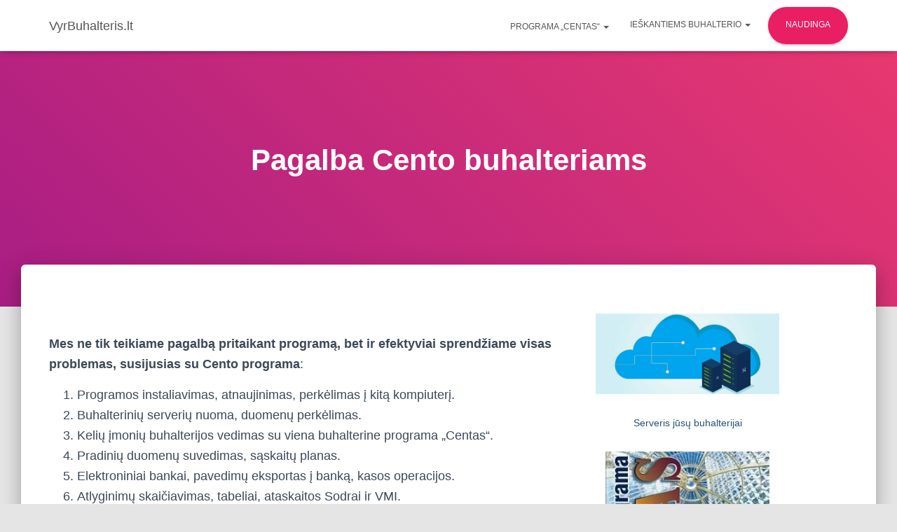

--- FILE ---
content_type: text/html; charset=UTF-8
request_url: https://www.vyrbuhalteris.lt/pagalba-cento-buhalteriams/
body_size: 10517
content:
<!DOCTYPE html><html lang="lt-LT" prefix="og: http://ogp.me/ns# fb: http://ogp.me/ns/fb#"><head><script data-no-optimize="1">var litespeed_docref=sessionStorage.getItem("litespeed_docref");litespeed_docref&&(Object.defineProperty(document,"referrer",{get:function(){return litespeed_docref}}),sessionStorage.removeItem("litespeed_docref"));</script> <meta charset='UTF-8'><meta name="viewport" content="width=device-width, initial-scale=1"><link rel="profile" href="http://gmpg.org/xfn/11"><title>Pagalba Cento buhalteriams &#8211; VyrBuhalteris.lt</title><meta name='robots' content='max-image-preview:large' /><link rel='dns-prefetch' href='//fonts.googleapis.com' /><link rel="alternate" type="application/rss+xml" title="VyrBuhalteris.lt &raquo; Įrašų RSS srautas" href="https://www.vyrbuhalteris.lt/feed/" /><link rel="alternate" type="application/rss+xml" title="VyrBuhalteris.lt &raquo; Komentarų RSS srautas" href="https://www.vyrbuhalteris.lt/comments/feed/" /><link data-optimized="2" rel="stylesheet" href="https://www.vyrbuhalteris.lt/wp-content/litespeed/css/970431e2733ae8dd944859c279188549.css?ver=edbad" /><style id='wp-block-image-inline-css' type='text/css'>.wp-block-image>a,.wp-block-image>figure>a{display:inline-block}.wp-block-image img{box-sizing:border-box;height:auto;max-width:100%;vertical-align:bottom}@media not (prefers-reduced-motion){.wp-block-image img.hide{visibility:hidden}.wp-block-image img.show{animation:show-content-image .4s}}.wp-block-image[style*=border-radius] img,.wp-block-image[style*=border-radius]>a{border-radius:inherit}.wp-block-image.has-custom-border img{box-sizing:border-box}.wp-block-image.aligncenter{text-align:center}.wp-block-image.alignfull>a,.wp-block-image.alignwide>a{width:100%}.wp-block-image.alignfull img,.wp-block-image.alignwide img{height:auto;width:100%}.wp-block-image .aligncenter,.wp-block-image .alignleft,.wp-block-image .alignright,.wp-block-image.aligncenter,.wp-block-image.alignleft,.wp-block-image.alignright{display:table}.wp-block-image .aligncenter>figcaption,.wp-block-image .alignleft>figcaption,.wp-block-image .alignright>figcaption,.wp-block-image.aligncenter>figcaption,.wp-block-image.alignleft>figcaption,.wp-block-image.alignright>figcaption{caption-side:bottom;display:table-caption}.wp-block-image .alignleft{float:left;margin:.5em 1em .5em 0}.wp-block-image .alignright{float:right;margin:.5em 0 .5em 1em}.wp-block-image .aligncenter{margin-left:auto;margin-right:auto}.wp-block-image :where(figcaption){margin-bottom:1em;margin-top:.5em}.wp-block-image.is-style-circle-mask img{border-radius:9999px}@supports ((-webkit-mask-image:none) or (mask-image:none)) or (-webkit-mask-image:none){.wp-block-image.is-style-circle-mask img{border-radius:0;-webkit-mask-image:url('data:image/svg+xml;utf8,<svg viewBox="0 0 100 100" xmlns="http://www.w3.org/2000/svg"><circle cx="50" cy="50" r="50"/></svg>');mask-image:url('data:image/svg+xml;utf8,<svg viewBox="0 0 100 100" xmlns="http://www.w3.org/2000/svg"><circle cx="50" cy="50" r="50"/></svg>');mask-mode:alpha;-webkit-mask-position:center;mask-position:center;-webkit-mask-repeat:no-repeat;mask-repeat:no-repeat;-webkit-mask-size:contain;mask-size:contain}}:root :where(.wp-block-image.is-style-rounded img,.wp-block-image .is-style-rounded img){border-radius:9999px}.wp-block-image figure{margin:0}.wp-lightbox-container{display:flex;flex-direction:column;position:relative}.wp-lightbox-container img{cursor:zoom-in}.wp-lightbox-container img:hover+button{opacity:1}.wp-lightbox-container button{align-items:center;backdrop-filter:blur(16px) saturate(180%);background-color:#5a5a5a40;border:none;border-radius:4px;cursor:zoom-in;display:flex;height:20px;justify-content:center;opacity:0;padding:0;position:absolute;right:16px;text-align:center;top:16px;width:20px;z-index:100}@media not (prefers-reduced-motion){.wp-lightbox-container button{transition:opacity .2s ease}}.wp-lightbox-container button:focus-visible{outline:3px auto #5a5a5a40;outline:3px auto -webkit-focus-ring-color;outline-offset:3px}.wp-lightbox-container button:hover{cursor:pointer;opacity:1}.wp-lightbox-container button:focus{opacity:1}.wp-lightbox-container button:focus,.wp-lightbox-container button:hover,.wp-lightbox-container button:not(:hover):not(:active):not(.has-background){background-color:#5a5a5a40;border:none}.wp-lightbox-overlay{box-sizing:border-box;cursor:zoom-out;height:100vh;left:0;overflow:hidden;position:fixed;top:0;visibility:hidden;width:100%;z-index:100000}.wp-lightbox-overlay .close-button{align-items:center;cursor:pointer;display:flex;justify-content:center;min-height:40px;min-width:40px;padding:0;position:absolute;right:calc(env(safe-area-inset-right) + 16px);top:calc(env(safe-area-inset-top) + 16px);z-index:5000000}.wp-lightbox-overlay .close-button:focus,.wp-lightbox-overlay .close-button:hover,.wp-lightbox-overlay .close-button:not(:hover):not(:active):not(.has-background){background:none;border:none}.wp-lightbox-overlay .lightbox-image-container{height:var(--wp--lightbox-container-height);left:50%;overflow:hidden;position:absolute;top:50%;transform:translate(-50%,-50%);transform-origin:top left;width:var(--wp--lightbox-container-width);z-index:9999999999}.wp-lightbox-overlay .wp-block-image{align-items:center;box-sizing:border-box;display:flex;height:100%;justify-content:center;margin:0;position:relative;transform-origin:0 0;width:100%;z-index:3000000}.wp-lightbox-overlay .wp-block-image img{height:var(--wp--lightbox-image-height);min-height:var(--wp--lightbox-image-height);min-width:var(--wp--lightbox-image-width);width:var(--wp--lightbox-image-width)}.wp-lightbox-overlay .wp-block-image figcaption{display:none}.wp-lightbox-overlay button{background:none;border:none}.wp-lightbox-overlay .scrim{background-color:#fff;height:100%;opacity:.9;position:absolute;width:100%;z-index:2000000}.wp-lightbox-overlay.active{visibility:visible}@media not (prefers-reduced-motion){.wp-lightbox-overlay.active{animation:turn-on-visibility .25s both}.wp-lightbox-overlay.active img{animation:turn-on-visibility .35s both}.wp-lightbox-overlay.show-closing-animation:not(.active){animation:turn-off-visibility .35s both}.wp-lightbox-overlay.show-closing-animation:not(.active) img{animation:turn-off-visibility .25s both}.wp-lightbox-overlay.zoom.active{animation:none;opacity:1;visibility:visible}.wp-lightbox-overlay.zoom.active .lightbox-image-container{animation:lightbox-zoom-in .4s}.wp-lightbox-overlay.zoom.active .lightbox-image-container img{animation:none}.wp-lightbox-overlay.zoom.active .scrim{animation:turn-on-visibility .4s forwards}.wp-lightbox-overlay.zoom.show-closing-animation:not(.active){animation:none}.wp-lightbox-overlay.zoom.show-closing-animation:not(.active) .lightbox-image-container{animation:lightbox-zoom-out .4s}.wp-lightbox-overlay.zoom.show-closing-animation:not(.active) .lightbox-image-container img{animation:none}.wp-lightbox-overlay.zoom.show-closing-animation:not(.active) .scrim{animation:turn-off-visibility .4s forwards}}@keyframes show-content-image{0%{visibility:hidden}99%{visibility:hidden}to{visibility:visible}}@keyframes turn-on-visibility{0%{opacity:0}to{opacity:1}}@keyframes turn-off-visibility{0%{opacity:1;visibility:visible}99%{opacity:0;visibility:visible}to{opacity:0;visibility:hidden}}@keyframes lightbox-zoom-in{0%{transform:translate(calc((-100vw + var(--wp--lightbox-scrollbar-width))/2 + var(--wp--lightbox-initial-left-position)),calc(-50vh + var(--wp--lightbox-initial-top-position))) scale(var(--wp--lightbox-scale))}to{transform:translate(-50%,-50%) scale(1)}}@keyframes lightbox-zoom-out{0%{transform:translate(-50%,-50%) scale(1);visibility:visible}99%{visibility:visible}to{transform:translate(calc((-100vw + var(--wp--lightbox-scrollbar-width))/2 + var(--wp--lightbox-initial-left-position)),calc(-50vh + var(--wp--lightbox-initial-top-position))) scale(var(--wp--lightbox-scale));visibility:hidden}}
/*# sourceURL=https://www.vyrbuhalteris.lt/wp-includes/blocks/image/style.min.css */</style> <script type="litespeed/javascript" data-src="https://www.vyrbuhalteris.lt/wp-includes/js/jquery/jquery.min.js" id="jquery-core-js"></script> <link rel="https://api.w.org/" href="https://www.vyrbuhalteris.lt/wp-json/" /><link rel="alternate" title="JSON" type="application/json" href="https://www.vyrbuhalteris.lt/wp-json/wp/v2/pages/559" /><link rel="EditURI" type="application/rsd+xml" title="RSD" href="https://www.vyrbuhalteris.lt/xmlrpc.php?rsd" /><meta name="generator" content="WordPress 6.9" /><link rel="canonical" href="https://www.vyrbuhalteris.lt/pagalba-cento-buhalteriams/" /><link rel='shortlink' href='https://www.vyrbuhalteris.lt/?p=559' /><meta property="og:locale" content="lt_LT"/><meta property="og:site_name" content="VyrBuhalteris.lt"/><meta property="og:title" content="Pagalba Cento buhalteriams"/><meta property="og:url" content="https://www.vyrbuhalteris.lt/pagalba-cento-buhalteriams/"/><meta property="og:description" content="Mes ne tik teikiame pagalbą pritaikant programą, bet ir efektyviai sprendžiame visas problemas, susijusias su Cento programa:Programos instaliavimas, atnaujinimas, perkėlimas į kitą kompiuterį.Buhalterinių serverių nuoma, duomenų perkėlimas.Kelių įmonių buhalterijos vedimas su viena buh"/><meta property="og:image" content="https://www.vyrbuhalteris.lt/wp-content/uploads/2021/12/Buhalterio-darbas.webp"/><meta property="og:image:url" content="https://www.vyrbuhalteris.lt/wp-content/uploads/2021/12/Buhalterio-darbas.webp"/><meta property="og:image:secure_url" content="https://www.vyrbuhalteris.lt/wp-content/uploads/2021/12/Buhalterio-darbas.webp"/><meta property="og:image:width" content="960"/><meta property="og:image:height" content="586"/><link rel="canonical" href="https://www.vyrbuhalteris.lt/pagalba-cento-buhalteriams/"/><meta name="description" content="Mes ne tik teikiame pagalbą pritaikant programą, bet ir efektyviai sprendžiame visas problemas, susijusias su Cento programa:Programos instaliavimas, atnaujinimas, perkėlimas į kitą kompiuterį.Buhalterinių serverių nuoma, duomenų perkėlimas.Kelių įmonių buhalterijos vedimas su viena buh"/></head><body class="wp-singular page-template-default page page-id-559 wp-theme-hestia blog-post header-layout-default"><div class="wrapper  default "><header class="header "><div style="display: none"></div><nav class="navbar navbar-default navbar-fixed-top  hestia_left navbar-not-transparent"><div class="container"><div class="navbar-header"><div class="title-logo-wrapper">
<a class="navbar-brand" href="https://www.vyrbuhalteris.lt/"
title="VyrBuhalteris.lt"><p>VyrBuhalteris.lt</p></a></div><div class="navbar-toggle-wrapper">
<button type="button" class="navbar-toggle" data-toggle="collapse" data-target="#main-navigation">
<span class="icon-bar"></span>
<span class="icon-bar"></span>
<span class="icon-bar"></span>
<span class="sr-only">Toggle Navigation</span>
</button></div></div><div id="main-navigation" class="collapse navbar-collapse"><ul id="menu-meniu" class="nav navbar-nav"><li id="menu-item-102" class="menu-item menu-item-type-post_type menu-item-object-page current-menu-ancestor current-menu-parent current_page_parent current_page_ancestor menu-item-has-children menu-item-102 dropdown"><a title="Materialinių vertybių ir buhalterinės apskaitos programa „CENTAS“" href="https://www.vyrbuhalteris.lt/materialiniu-vertybiu-ir-buhalterines-apskaitos-programa-centas/" class="dropdown-toggle"><i class="Materialinių vertybių ir buhalterinės apskaitos programa „CENTAS“"></i>&nbsp;Programa „CENTAS“ <span class="caret-wrap"><span class="caret"><svg aria-hidden="true" focusable="false" data-prefix="fas" data-icon="chevron-down" class="svg-inline--fa fa-chevron-down fa-w-14" role="img" xmlns="http://www.w3.org/2000/svg" viewBox="0 0 448 512"><path d="M207.029 381.476L12.686 187.132c-9.373-9.373-9.373-24.569 0-33.941l22.667-22.667c9.357-9.357 24.522-9.375 33.901-.04L224 284.505l154.745-154.021c9.379-9.335 24.544-9.317 33.901.04l22.667 22.667c9.373 9.373 9.373 24.569 0 33.941L240.971 381.476c-9.373 9.372-24.569 9.372-33.942 0z"></path></svg></span></span></a><ul role="menu" class="dropdown-menu"><li id="menu-item-653" class="menu-item menu-item-type-post_type menu-item-object-page menu-item-653"><a title="Buhalterinės apskaitos programa „CENTAS“" href="https://www.vyrbuhalteris.lt/buhalterines-apskaitos-programa-centas/">Buhalterinės apskaitos programa „CENTAS“</a></li><li id="menu-item-654" class="menu-item menu-item-type-post_type menu-item-object-page menu-item-654"><a title="Serveris buhalterijai" href="https://www.vyrbuhalteris.lt/serveris-buhalterijai/">Serveris buhalterijai</a></li><li id="menu-item-561" class="menu-item menu-item-type-post_type menu-item-object-page current-menu-item page_item page-item-559 current_page_item menu-item-561 active"><a title="Pagalba Cento buhalteriams" href="https://www.vyrbuhalteris.lt/pagalba-cento-buhalteriams/">Pagalba Cento buhalteriams</a></li><li id="menu-item-125" class="menu-item menu-item-type-post_type menu-item-object-page menu-item-125"><a title="Konsultacijos norintiems išmokti dirbti su buhalterine programa „Centas“" href="https://www.vyrbuhalteris.lt/konsultacijos-norintiems-ismokti-dirbti-su-buhalterine-programa-centas/"><i class="Konsultacijos norintiems išmokti dirbti su buhalterine programa „Centas“"></i>&nbsp;Konsultacijos</a></li></ul></li><li id="menu-item-165" class="menu-item menu-item-type-taxonomy menu-item-object-category menu-item-has-children menu-item-165 dropdown"><a title="Ieškantiems buhalterio" href="https://www.vyrbuhalteris.lt/reikalingas-buhalteris/" class="dropdown-toggle">Ieškantiems buhalterio <span class="caret-wrap"><span class="caret"><svg aria-hidden="true" focusable="false" data-prefix="fas" data-icon="chevron-down" class="svg-inline--fa fa-chevron-down fa-w-14" role="img" xmlns="http://www.w3.org/2000/svg" viewBox="0 0 448 512"><path d="M207.029 381.476L12.686 187.132c-9.373-9.373-9.373-24.569 0-33.941l22.667-22.667c9.357-9.357 24.522-9.375 33.901-.04L224 284.505l154.745-154.021c9.379-9.335 24.544-9.317 33.901.04l22.667 22.667c9.373 9.373 9.373 24.569 0 33.941L240.971 381.476c-9.373 9.372-24.569 9.372-33.942 0z"></path></svg></span></span></a><ul role="menu" class="dropdown-menu"><li id="menu-item-655" class="menu-item menu-item-type-taxonomy menu-item-object-category menu-item-655"><a title="Reikalingas buhalteris?" href="https://www.vyrbuhalteris.lt/reikalingas-buhalteris/">Reikalingas buhalteris?</a><span class="hestia-mm-description">Buhalteriai ir buhalterinės įmonės jūsų paslaugoms.</span></li><li id="menu-item-282" class="menu-item menu-item-type-post_type menu-item-object-page menu-item-282"><a title="Paskelbti apie paslaugas" href="https://www.vyrbuhalteris.lt/paskelbk/">Paskelbti apie paslaugas</a></li></ul></li><li id="menu-item-51" class="btn btn-round btn-primary hestia-mega-menu menu-item menu-item-type-taxonomy menu-item-object-category menu-item-51"><a title="Naudinga" href="https://www.vyrbuhalteris.lt/naudinga-informacija/">Naudinga</a></li></ul></div></div></nav></header><div id="primary" class="boxed-layout-header page-header header-small" data-parallax="active" ><div class="container"><div class="row"><div class="col-md-10 col-md-offset-1 text-center"><h1 class="hestia-title ">Pagalba Cento buhalteriams</h1></div></div></div><div class="header-filter header-filter-gradient"></div></div><div class="main  main-raised "><div class="blog-post "><div class="container"><article id="post-559" class="section section-text"><div class="row"><div class="col-md-8 page-content-wrap "><p id="block-9f2d31cf-756e-45e9-96c5-89dada8ed0e3"><br><strong>Mes ne tik teikiame pagalbą pritaikant programą, bet ir efektyviai sprendžiame visas problemas, susijusias su Cento programa</strong>:</p><ol id="block-f3aaeb3f-f9fc-4dc8-b489-a54a79ce747e" class="wp-block-list"><li>Programos instaliavimas, atnaujinimas, perkėlimas į kitą kompiuterį.</li><li>Buhalterinių serverių nuoma, duomenų perkėlimas.</li><li>Kelių įmonių buhalterijos vedimas su viena buhalterine programa „Centas“.</li><li>Pradinių duomenų suvedimas, sąskaitų planas.</li><li>Elektroniniai bankai, pavedimų eksportas į banką, kasos operacijos.</li><li>Atlyginimų skaičiavimas, tabeliai, ataskaitos Sodrai ir VMI.</li><li>Elektroninių deklaracijų sudarymas ir siuntimas VMI, bei Sodrai.</li><li>Pagrindinių priemonių apskaita.</li><li>Finansinių metų užbaigimas, balansas, pelno/nuostolio ataskaita.</li></ol><p id="block-3e15cf4e-346a-4e38-ae64-8ffc6a652cba">Pagalba teikiama nuotoliniu būdu prisijungiant prie Jūsų kompiuterio. Nuotolinis prisijungimas yra visiškai saugus, Jūs matote visus konsultanto atliekamus veiksmus, konsultantas mato Jūsų darbą, konsultuoja.<br>Bendravimui naudojamas telefonas.<br>Konsultacijų laikas suderinamas individualiai.<br>Mūsų pagalba ypač aktuali pradedant vesti apskaitą su programa, nes tada kyla daugiausiai klausimų. Mes Jums parodysime kaip praktiškai išspręsti kylančias problemas.</p><p>Paslaugos kaina:<br><strong>30 € / val.  arba dvi konsultacijos iki 30 min. Užsakytas valandas galima išnaudoti per metus</strong>.</p><p>Dėl pagalbos skambinkite tel.:&nbsp;<strong><a href="tel:+37060038320" target="_blank" rel="noreferrer noopener">+370 600 38320</a></strong>&nbsp;(nuo 9 iki 19 val.) arba užpildykite&nbsp;<a href="https://www.vyrbuhalteris.lt/kontaktai/">šią formą</a>.</p><p></p><p></p></div><div class="col-md-3 blog-sidebar-wrapper"><aside id="secondary" class="blog-sidebar" role="complementary"><div id="block-6" class="widget widget_block widget_media_image"><div class="wp-block-image"><figure class="aligncenter size-full"><a href="/serveris-buhalterijai/"><img data-lazyloaded="1" src="[data-uri]" fetchpriority="high" decoding="async" width="600" height="263" data-src="https://www.vyrbuhalteris.lt/wp-content/uploads/2024/01/Serveris.jpg" alt="" class="wp-image-517" data-srcset="https://www.vyrbuhalteris.lt/wp-content/uploads/2024/01/Serveris.jpg 600w, https://www.vyrbuhalteris.lt/wp-content/uploads/2024/01/Serveris-300x132.jpg 300w" data-sizes="(max-width: 600px) 100vw, 600px" /></a></figure></div></div><div id="block-7" class="widget widget_block widget_text"><p class="has-text-align-center"><strong><a href="/serveris-buhalterijai/">Serveris jūsų buhalterijai</a></strong></p></div><div id="block-5" class="widget widget_block"><div class="wp-block-group"><div class="wp-block-group__inner-container is-layout-flow wp-block-group-is-layout-flow"></div></div></div><div id="block-4" class="widget widget_block"><div class="wp-block-group"><div class="wp-block-group__inner-container is-layout-flow wp-block-group-is-layout-flow"><div class="wp-block-image"><figure class="aligncenter is-resized"><img data-lazyloaded="1" src="[data-uri]" decoding="async" width="208" height="270" data-src="https://www.vyrbuhalteris.lt/wp-content/uploads/2021/11/Centas-buhalterine-programa.jpg" alt="" class="wp-image-134" style="width:236px;height:auto"/></figure></div><p class="has-text-align-center"><strong>Pardavimas, konsultacijos ir pagalba, greitas reagavimas.</strong></p><p class="has-text-align-center"><strong>UAB „Mainų klubas“<br>Tel.: +370 60038320</strong></p></div></div></div></aside></div></div></article></div></div><footer class="footer footer-black footer-big"><div class="container"><div class="hestia-bottom-footer-content"><ul id="menu-apacia" class="footer-menu pull-left"><li id="menu-item-284" class="menu-item menu-item-type-post_type menu-item-object-page menu-item-284"><a href="https://www.vyrbuhalteris.lt/buhalterine-programa-centas/">Buhalterinė programa CENTAS</a></li><li id="menu-item-285" class="menu-item menu-item-type-post_type menu-item-object-page menu-item-285"><a href="https://www.vyrbuhalteris.lt/kontaktai/">Mūsų kontaktai</a></li></ul><div class="copyright pull-right">Hestia | Developed by <a href="https://themeisle.com" rel="nofollow">ThemeIsle</a></div></div></div><hr/><div class="container"><div class="content"><div class="row"><div class="col-md-12"><div id="backlinkai_widget-3" class="widget widget_backlinkai_widget"><a href="https://www.shorts.lt/"  title="Patarimai, SEO straipsniai">Patarimai, SEO straipsniai</a>  &nbsp; <a href="https://www.vaistines.lt/"  title="Viskas apie vaistus ir ligas">Viskas apie vaistus ir ligas</a>  &nbsp; <a href="https://www.baldumuge.lt/"  title="Baldai ir interjeras">Baldai ir interjeras</a>  &nbsp; <a href="https://www.n9.lt/nekilnojamas-turtas/namai-sodybos-kotedzai/"  title="Nekilnojamas turtas, Namai, sodybos, kotedžai">Namai, sodybos, kotedžai</a>  &nbsp; <a href="https://www.man.lt/"  title="Pramogos, laisvalaikis, naujienos">Pramogos, laisvalaikis, naujienos</a>  &nbsp; <a href="https://www.gerospaslaugos.lt/statyba-apdaila-remontas/langai-durys-laiptai-vartai/"  title="Pigios paslaugos, Langai, durys, laiptai, vartai">Geros paslaugos</a>  &nbsp; <a href="https://www.modernussvetingumas.lt/"  title="Trumpalaikės nuomos administravimas savarankiškai">Trumpalaikės nuomos administravimas</a>  &nbsp;  # > <a href="https://www.xv.lt/backlinkai-atgalines-nuorodos/">Jūsų nuoroda!</a> < #</div></div></div></div></div></footer></div></div> <script type="speculationrules">{"prefetch":[{"source":"document","where":{"and":[{"href_matches":"/*"},{"not":{"href_matches":["/wp-*.php","/wp-admin/*","/wp-content/uploads/*","/wp-content/*","/wp-content/plugins/*","/wp-content/themes/hestia/*","/*\\?(.+)"]}},{"not":{"selector_matches":"a[rel~=\"nofollow\"]"}},{"not":{"selector_matches":".no-prefetch, .no-prefetch a"}}]},"eagerness":"conservative"}]}</script> <script type="text/javascript">function initLinks28() {
	for (var links = document.links, i = 0, a; a = links[i]; i++) {
        if (a.host !== location.host) {
                a.target = '_blank';
        }
}
}
//window.onload = initLinks28;
initLinks28();</script> <script data-no-optimize="1">window.lazyLoadOptions=Object.assign({},{threshold:300},window.lazyLoadOptions||{});!function(t,e){"object"==typeof exports&&"undefined"!=typeof module?module.exports=e():"function"==typeof define&&define.amd?define(e):(t="undefined"!=typeof globalThis?globalThis:t||self).LazyLoad=e()}(this,function(){"use strict";function e(){return(e=Object.assign||function(t){for(var e=1;e<arguments.length;e++){var n,a=arguments[e];for(n in a)Object.prototype.hasOwnProperty.call(a,n)&&(t[n]=a[n])}return t}).apply(this,arguments)}function o(t){return e({},at,t)}function l(t,e){return t.getAttribute(gt+e)}function c(t){return l(t,vt)}function s(t,e){return function(t,e,n){e=gt+e;null!==n?t.setAttribute(e,n):t.removeAttribute(e)}(t,vt,e)}function i(t){return s(t,null),0}function r(t){return null===c(t)}function u(t){return c(t)===_t}function d(t,e,n,a){t&&(void 0===a?void 0===n?t(e):t(e,n):t(e,n,a))}function f(t,e){et?t.classList.add(e):t.className+=(t.className?" ":"")+e}function _(t,e){et?t.classList.remove(e):t.className=t.className.replace(new RegExp("(^|\\s+)"+e+"(\\s+|$)")," ").replace(/^\s+/,"").replace(/\s+$/,"")}function g(t){return t.llTempImage}function v(t,e){!e||(e=e._observer)&&e.unobserve(t)}function b(t,e){t&&(t.loadingCount+=e)}function p(t,e){t&&(t.toLoadCount=e)}function n(t){for(var e,n=[],a=0;e=t.children[a];a+=1)"SOURCE"===e.tagName&&n.push(e);return n}function h(t,e){(t=t.parentNode)&&"PICTURE"===t.tagName&&n(t).forEach(e)}function a(t,e){n(t).forEach(e)}function m(t){return!!t[lt]}function E(t){return t[lt]}function I(t){return delete t[lt]}function y(e,t){var n;m(e)||(n={},t.forEach(function(t){n[t]=e.getAttribute(t)}),e[lt]=n)}function L(a,t){var o;m(a)&&(o=E(a),t.forEach(function(t){var e,n;e=a,(t=o[n=t])?e.setAttribute(n,t):e.removeAttribute(n)}))}function k(t,e,n){f(t,e.class_loading),s(t,st),n&&(b(n,1),d(e.callback_loading,t,n))}function A(t,e,n){n&&t.setAttribute(e,n)}function O(t,e){A(t,rt,l(t,e.data_sizes)),A(t,it,l(t,e.data_srcset)),A(t,ot,l(t,e.data_src))}function w(t,e,n){var a=l(t,e.data_bg_multi),o=l(t,e.data_bg_multi_hidpi);(a=nt&&o?o:a)&&(t.style.backgroundImage=a,n=n,f(t=t,(e=e).class_applied),s(t,dt),n&&(e.unobserve_completed&&v(t,e),d(e.callback_applied,t,n)))}function x(t,e){!e||0<e.loadingCount||0<e.toLoadCount||d(t.callback_finish,e)}function M(t,e,n){t.addEventListener(e,n),t.llEvLisnrs[e]=n}function N(t){return!!t.llEvLisnrs}function z(t){if(N(t)){var e,n,a=t.llEvLisnrs;for(e in a){var o=a[e];n=e,o=o,t.removeEventListener(n,o)}delete t.llEvLisnrs}}function C(t,e,n){var a;delete t.llTempImage,b(n,-1),(a=n)&&--a.toLoadCount,_(t,e.class_loading),e.unobserve_completed&&v(t,n)}function R(i,r,c){var l=g(i)||i;N(l)||function(t,e,n){N(t)||(t.llEvLisnrs={});var a="VIDEO"===t.tagName?"loadeddata":"load";M(t,a,e),M(t,"error",n)}(l,function(t){var e,n,a,o;n=r,a=c,o=u(e=i),C(e,n,a),f(e,n.class_loaded),s(e,ut),d(n.callback_loaded,e,a),o||x(n,a),z(l)},function(t){var e,n,a,o;n=r,a=c,o=u(e=i),C(e,n,a),f(e,n.class_error),s(e,ft),d(n.callback_error,e,a),o||x(n,a),z(l)})}function T(t,e,n){var a,o,i,r,c;t.llTempImage=document.createElement("IMG"),R(t,e,n),m(c=t)||(c[lt]={backgroundImage:c.style.backgroundImage}),i=n,r=l(a=t,(o=e).data_bg),c=l(a,o.data_bg_hidpi),(r=nt&&c?c:r)&&(a.style.backgroundImage='url("'.concat(r,'")'),g(a).setAttribute(ot,r),k(a,o,i)),w(t,e,n)}function G(t,e,n){var a;R(t,e,n),a=e,e=n,(t=Et[(n=t).tagName])&&(t(n,a),k(n,a,e))}function D(t,e,n){var a;a=t,(-1<It.indexOf(a.tagName)?G:T)(t,e,n)}function S(t,e,n){var a;t.setAttribute("loading","lazy"),R(t,e,n),a=e,(e=Et[(n=t).tagName])&&e(n,a),s(t,_t)}function V(t){t.removeAttribute(ot),t.removeAttribute(it),t.removeAttribute(rt)}function j(t){h(t,function(t){L(t,mt)}),L(t,mt)}function F(t){var e;(e=yt[t.tagName])?e(t):m(e=t)&&(t=E(e),e.style.backgroundImage=t.backgroundImage)}function P(t,e){var n;F(t),n=e,r(e=t)||u(e)||(_(e,n.class_entered),_(e,n.class_exited),_(e,n.class_applied),_(e,n.class_loading),_(e,n.class_loaded),_(e,n.class_error)),i(t),I(t)}function U(t,e,n,a){var o;n.cancel_on_exit&&(c(t)!==st||"IMG"===t.tagName&&(z(t),h(o=t,function(t){V(t)}),V(o),j(t),_(t,n.class_loading),b(a,-1),i(t),d(n.callback_cancel,t,e,a)))}function $(t,e,n,a){var o,i,r=(i=t,0<=bt.indexOf(c(i)));s(t,"entered"),f(t,n.class_entered),_(t,n.class_exited),o=t,i=a,n.unobserve_entered&&v(o,i),d(n.callback_enter,t,e,a),r||D(t,n,a)}function q(t){return t.use_native&&"loading"in HTMLImageElement.prototype}function H(t,o,i){t.forEach(function(t){return(a=t).isIntersecting||0<a.intersectionRatio?$(t.target,t,o,i):(e=t.target,n=t,a=o,t=i,void(r(e)||(f(e,a.class_exited),U(e,n,a,t),d(a.callback_exit,e,n,t))));var e,n,a})}function B(e,n){var t;tt&&!q(e)&&(n._observer=new IntersectionObserver(function(t){H(t,e,n)},{root:(t=e).container===document?null:t.container,rootMargin:t.thresholds||t.threshold+"px"}))}function J(t){return Array.prototype.slice.call(t)}function K(t){return t.container.querySelectorAll(t.elements_selector)}function Q(t){return c(t)===ft}function W(t,e){return e=t||K(e),J(e).filter(r)}function X(e,t){var n;(n=K(e),J(n).filter(Q)).forEach(function(t){_(t,e.class_error),i(t)}),t.update()}function t(t,e){var n,a,t=o(t);this._settings=t,this.loadingCount=0,B(t,this),n=t,a=this,Y&&window.addEventListener("online",function(){X(n,a)}),this.update(e)}var Y="undefined"!=typeof window,Z=Y&&!("onscroll"in window)||"undefined"!=typeof navigator&&/(gle|ing|ro)bot|crawl|spider/i.test(navigator.userAgent),tt=Y&&"IntersectionObserver"in window,et=Y&&"classList"in document.createElement("p"),nt=Y&&1<window.devicePixelRatio,at={elements_selector:".lazy",container:Z||Y?document:null,threshold:300,thresholds:null,data_src:"src",data_srcset:"srcset",data_sizes:"sizes",data_bg:"bg",data_bg_hidpi:"bg-hidpi",data_bg_multi:"bg-multi",data_bg_multi_hidpi:"bg-multi-hidpi",data_poster:"poster",class_applied:"applied",class_loading:"litespeed-loading",class_loaded:"litespeed-loaded",class_error:"error",class_entered:"entered",class_exited:"exited",unobserve_completed:!0,unobserve_entered:!1,cancel_on_exit:!0,callback_enter:null,callback_exit:null,callback_applied:null,callback_loading:null,callback_loaded:null,callback_error:null,callback_finish:null,callback_cancel:null,use_native:!1},ot="src",it="srcset",rt="sizes",ct="poster",lt="llOriginalAttrs",st="loading",ut="loaded",dt="applied",ft="error",_t="native",gt="data-",vt="ll-status",bt=[st,ut,dt,ft],pt=[ot],ht=[ot,ct],mt=[ot,it,rt],Et={IMG:function(t,e){h(t,function(t){y(t,mt),O(t,e)}),y(t,mt),O(t,e)},IFRAME:function(t,e){y(t,pt),A(t,ot,l(t,e.data_src))},VIDEO:function(t,e){a(t,function(t){y(t,pt),A(t,ot,l(t,e.data_src))}),y(t,ht),A(t,ct,l(t,e.data_poster)),A(t,ot,l(t,e.data_src)),t.load()}},It=["IMG","IFRAME","VIDEO"],yt={IMG:j,IFRAME:function(t){L(t,pt)},VIDEO:function(t){a(t,function(t){L(t,pt)}),L(t,ht),t.load()}},Lt=["IMG","IFRAME","VIDEO"];return t.prototype={update:function(t){var e,n,a,o=this._settings,i=W(t,o);{if(p(this,i.length),!Z&&tt)return q(o)?(e=o,n=this,i.forEach(function(t){-1!==Lt.indexOf(t.tagName)&&S(t,e,n)}),void p(n,0)):(t=this._observer,o=i,t.disconnect(),a=t,void o.forEach(function(t){a.observe(t)}));this.loadAll(i)}},destroy:function(){this._observer&&this._observer.disconnect(),K(this._settings).forEach(function(t){I(t)}),delete this._observer,delete this._settings,delete this.loadingCount,delete this.toLoadCount},loadAll:function(t){var e=this,n=this._settings;W(t,n).forEach(function(t){v(t,e),D(t,n,e)})},restoreAll:function(){var e=this._settings;K(e).forEach(function(t){P(t,e)})}},t.load=function(t,e){e=o(e);D(t,e)},t.resetStatus=function(t){i(t)},t}),function(t,e){"use strict";function n(){e.body.classList.add("litespeed_lazyloaded")}function a(){console.log("[LiteSpeed] Start Lazy Load"),o=new LazyLoad(Object.assign({},t.lazyLoadOptions||{},{elements_selector:"[data-lazyloaded]",callback_finish:n})),i=function(){o.update()},t.MutationObserver&&new MutationObserver(i).observe(e.documentElement,{childList:!0,subtree:!0,attributes:!0})}var o,i;t.addEventListener?t.addEventListener("load",a,!1):t.attachEvent("onload",a)}(window,document);</script><script data-no-optimize="1">window.litespeed_ui_events=window.litespeed_ui_events||["mouseover","click","keydown","wheel","touchmove","touchstart"];var urlCreator=window.URL||window.webkitURL;function litespeed_load_delayed_js_force(){console.log("[LiteSpeed] Start Load JS Delayed"),litespeed_ui_events.forEach(e=>{window.removeEventListener(e,litespeed_load_delayed_js_force,{passive:!0})}),document.querySelectorAll("iframe[data-litespeed-src]").forEach(e=>{e.setAttribute("src",e.getAttribute("data-litespeed-src"))}),"loading"==document.readyState?window.addEventListener("DOMContentLoaded",litespeed_load_delayed_js):litespeed_load_delayed_js()}litespeed_ui_events.forEach(e=>{window.addEventListener(e,litespeed_load_delayed_js_force,{passive:!0})});async function litespeed_load_delayed_js(){let t=[];for(var d in document.querySelectorAll('script[type="litespeed/javascript"]').forEach(e=>{t.push(e)}),t)await new Promise(e=>litespeed_load_one(t[d],e));document.dispatchEvent(new Event("DOMContentLiteSpeedLoaded")),window.dispatchEvent(new Event("DOMContentLiteSpeedLoaded"))}function litespeed_load_one(t,e){console.log("[LiteSpeed] Load ",t);var d=document.createElement("script");d.addEventListener("load",e),d.addEventListener("error",e),t.getAttributeNames().forEach(e=>{"type"!=e&&d.setAttribute("data-src"==e?"src":e,t.getAttribute(e))});let a=!(d.type="text/javascript");!d.src&&t.textContent&&(d.src=litespeed_inline2src(t.textContent),a=!0),t.after(d),t.remove(),a&&e()}function litespeed_inline2src(t){try{var d=urlCreator.createObjectURL(new Blob([t.replace(/^(?:<!--)?(.*?)(?:-->)?$/gm,"$1")],{type:"text/javascript"}))}catch(e){d="data:text/javascript;base64,"+btoa(t.replace(/^(?:<!--)?(.*?)(?:-->)?$/gm,"$1"))}return d}</script><script data-no-optimize="1">var litespeed_vary=document.cookie.replace(/(?:(?:^|.*;\s*)_lscache_vary\s*\=\s*([^;]*).*$)|^.*$/,"");litespeed_vary||fetch("/wp-content/plugins/litespeed-cache/guest.vary.php",{method:"POST",cache:"no-cache",redirect:"follow"}).then(e=>e.json()).then(e=>{console.log(e),e.hasOwnProperty("reload")&&"yes"==e.reload&&(sessionStorage.setItem("litespeed_docref",document.referrer),window.location.reload(!0))});</script><script data-optimized="1" type="litespeed/javascript" data-src="https://www.vyrbuhalteris.lt/wp-content/litespeed/js/a6832fa6504f94b86c4d88810b55c121.js?ver=edbad"></script></body></html>
<!-- Page optimized by LiteSpeed Cache @2026-01-21 01:14:16 -->

<!-- Page supported by LiteSpeed Cache 7.7 on 2026-01-21 01:14:16 -->
<!-- Guest Mode -->
<!-- QUIC.cloud UCSS in queue -->
<!-- *´¨)
     ¸.•´¸.•*´¨) ¸.•*¨)
     (¸.•´ (¸.•` ¤ Comet Cache is Fully Functional ¤ ´¨) -->

<!-- Cache File Version Salt:       n/a -->

<!-- Cache File URL:                https://www.vyrbuhalteris.lt/pagalba-cento-buhalteriams/ -->
<!-- Cache File Path:               /cache/comet-cache/cache/https/www-vyrbuhalteris-lt/pagalba-cento-buhalteriams.html -->

<!-- Cache File Generated Via:      HTTP request -->
<!-- Cache File Generated On:       Jan 20th, 2026 @ 11:14 pm UTC -->
<!-- Cache File Generated In:       0.50349 seconds -->

<!-- Cache File Expires On:         Jan 27th, 2026 @ 11:14 pm UTC -->
<!-- Cache File Auto-Rebuild On:    Jan 27th, 2026 @ 11:14 pm UTC -->

<!-- Loaded via Cache On:    Jan 21st, 2026 @ 4:30 pm UTC -->
<!-- Loaded via Cache In:    0.00106 seconds -->